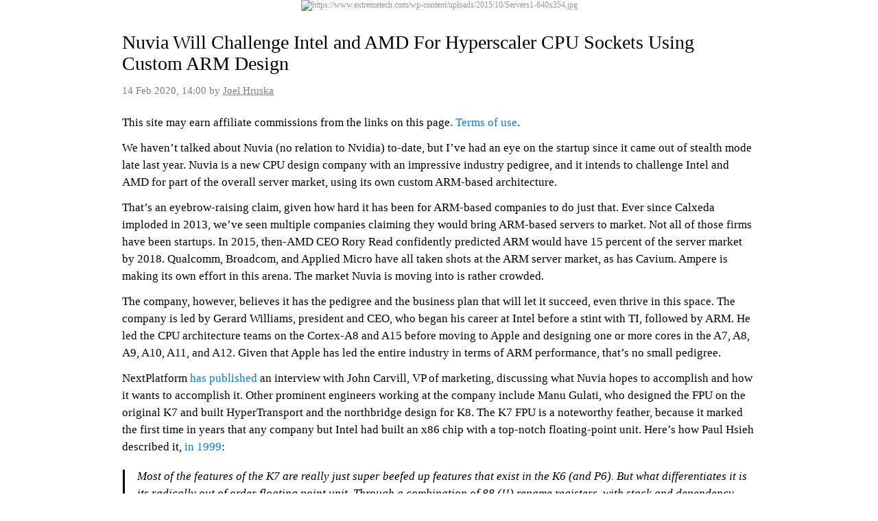

--- FILE ---
content_type: text/html; charset=UTF-8
request_url: https://data-static.usercontent.dev/sampledata/20200214/14/653399568420418259.html
body_size: 3739
content:
<!DOCTYPE html>
<html>
  <head>
    <meta charset="utf-8">
    <meta name="robots" content="noindex, nofollow">
    <meta name="viewport" content="width=device-width, initial-scale=1.0">
    <script src="/js/article.js"></script>
    <link href="/css/article.css" rel="stylesheet" />
    <meta property="og:url" content="https://www.extremetech.com/computing/306201-nuvia-will-challenge-intel-and-amd-for-hyperscaler-cpu-sockets-using-custom-arm-design">
  </head>
  <body><article><figure><figure><img alt="https://www.extremetech.com/wp-content/uploads/2015/10/Servers1-640x354.jpg" title="https://www.extremetech.com/wp-content/uploads/2015/10/Servers1-640x354.jpg" src="https://www.extremetech.com/wp-content/uploads/2015/10/Servers1-640x354.jpg" /></figure></figure><h1>Nuvia Will Challenge Intel and AMD For Hyperscaler CPU Sockets Using Custom ARM Design</h1><address><time>14 Feb 2020, 14:00</time> by <a rel="author" href="https://www.extremetech.com/author/jhruska" target="_blank">Joel Hruska</a></address><p>This site may earn affiliate commissions from the links on this page. <a href="https://www.ziffdavis.com/terms-of-use#endorsement">Terms of use</a>.</p><p>We haven’t talked about Nuvia (no relation to Nvidia) to-date, but I’ve had an eye on the startup since it came out of stealth mode late last year. Nuvia is a new CPU design company with an impressive industry pedigree, and it intends to challenge Intel and AMD for part of the overall server market, using its own custom ARM-based architecture.</p><p>That’s an eyebrow-raising claim, given how hard it has been for ARM-based companies to do just that. Ever since Calxeda imploded in 2013, we’ve seen multiple companies claiming they would bring ARM-based servers to market. Not all of those firms have been startups. In 2015, then-AMD CEO Rory Read confidently predicted ARM would have 15 percent of the server market by 2018. Qualcomm, Broadcom, and Applied Micro have all taken shots at the ARM server market, as has Cavium. Ampere is making its own effort in this arena. The market Nuvia is moving into is rather crowded.</p><p>The company, however, believes it has the pedigree and the business plan that will let it succeed, even thrive in this space. The company is led by Gerard Williams, president and CEO, who began his career at Intel before a stint with TI, followed by ARM. He led the CPU architecture teams on the Cortex-A8 and A15 before moving to Apple and designing one or more cores in the A7, A8, A9, A10, A11, and A12. Given that Apple has led the entire industry in terms of ARM performance, that’s no small pedigree.</p><p>NextPlatform <a href="https://www.nextplatform.com/2020/02/11/throwing-down-the-gauntlet-to-cpu-incumbents/">has published</a> an interview with John Carvill, VP of marketing, discussing what Nuvia hopes to accomplish and how it wants to accomplish it. Other prominent engineers working at the company include Manu Gulati, who designed the FPU on the original K7 and built HyperTransport and the northbridge design for K8. The K7 FPU is a noteworthy feather, because it marked the first time in years that any company but Intel had built an x86 chip with a top-notch floating-point unit. Here’s how Paul Hsieh described it, <a href="http://www.azillionmonkeys.com/qed/cpujihad.shtml">in 1999</a>:</p><blockquote>Most of the features of the K7 are really just super beefed up features that exist in the K6 (and P6). But what differentiates it is its radically out of order floating point unit. Through a combination of 88 (&#33;&#33;) rename registers, with stack and dependency renaming on a fully superscalar FPU AMD has created, with the possible exception of the 21264, what is probably the most advanced architecture I’ve ever seen. It also definitely presents a significant performance level above both the K6 and P6 architectures, despite the claims of some skeptical high profile microprocessor reviewers.</blockquote><p>History proved Hsieh right on that point. Strong FPU performance was a particular strength of AMD CPUs for a number of years thereafter. Later in his career, Gulati then headed up SoC architectural design for a number of Apple SoCs. Another member of the team that might be familiar to old ATI fans is John Bruno, VP of system engineering. Bruno led the design team for multiple ATI mobile GPUs and then for the first Trinity Fusion APUs, which combined Llano silicon with a GPU based on the Radeon HD 5000s VLIW5 GPU. After that, he spent six years at Apple as the system architect on multiple iPhone designs. Collectively, the team is heavy on engineering chops.</p><h3>Hyperscaling Hyperfocus</h3><p>Nuvia isn’t just betting on its design chops, though — it believes a specific focus on the hyperscaler market can give it a further boost. Nuvia’s argument is that server CPU performance has stopped growing, partly because data centers are increasingly thermally constrained. Multiple companies have already stated, for example, that they cannot simply continue to dedicate more floor area to ramping AI performance, and that better algorithms and hardware are needed to continue to improve performance.</p><figure><img alt="https://www.extremetech.com/wp-content/uploads/2020/02/nuvia-cpu-performance-five-years-640x359.jpg" title="https://www.extremetech.com/wp-content/uploads/2020/02/nuvia-cpu-performance-five-years-640x359.jpg" src="https://www.extremetech.com/wp-content/uploads/2020/02/nuvia-cpu-performance-five-years-640x359.jpg" /><figcaption>How Nuvia sees the last five years of CPU performance. Image via <a href="https://www.nextplatform.com/2020/02/11/throwing-down-the-gauntlet-to-cpu-incumbents/">Next Platform</a>.</figcaption></figure><p>Here’s Carvill, via NP:</p><blockquote>“This is a server-class CPU, with an SoC surrounding it, and it is designed to be the clear-cut winner on each of those categories – and in totality,” says Carvill, throwing down the gauntlet to all of the remaining CPU players, who each have their own ideas about how to take on Intel’s hegemony. “And we are not talking about the incremental performance improvements that we have come to expect over the past five years. We are talking about really meaningful, significant, double-digit performance improvements over what anyone has seen before. It will be designed for the hyperscale world – we are not going after everybody. We are not going after the entire enterprise, we are starting with the hyperscalers, and we are doing that very deliberately because that’s an area where you can take a lot of the legacy that you have had to support in the past and push that aside to some degree and design a processor for modern workloads from the ground up. What we are doing is custom, and we will not be using off the shelf, licensed cores. We are going to use an Arm ISA, but we are doing it as a clean sheet architecture from the ground up that is built for the hyperscaler world.”</blockquote><p>Nuvia wants to build a custom CPU architecture, designed for hyperscalers, by some of the same folks who have built Apple’s most successful SoCs. The company’s goal is to build a custom, proprietary SoC with a leadership-class server design. It’s a tall order for a firm that wants to challenge the dominant x86 hegemony, but the performance of Apple’s CPU designs really <i>does</i> speak for itself, and while Nuvia doesn’t have Apple’s resources or entire chip design team, it’s got enough industry veterans to watch for the company’s next move with interest. We’ll be curious to see how things shape up from here.</p><p><b>Now Read</b>:</p><ul><li><a href="https://www.extremetech.com/computing/286311-linus-torvalds-claims-arm-wont-win-in-the-server-space">Linus Torvalds Claims ARM Won’t Win in the Server Space</a></li><li><a href="https://www.extremetech.com/computing/299191-amds-server-market-share-could-more-than-double-by-the-end-of-2020">AMD’s Server Market Share Could More Than Double by the End of 2020</a></li><li><a href="https://www.extremetech.com/computing/305811-rumor-intel-prepping-xeon-cascade-lake-refresh-to-fight-amd-epyc">Rumor: Intel Prepping Xeon Cascade Lake Refresh to Fight AMD Epyc</a></li></ul></article></body>
</html>